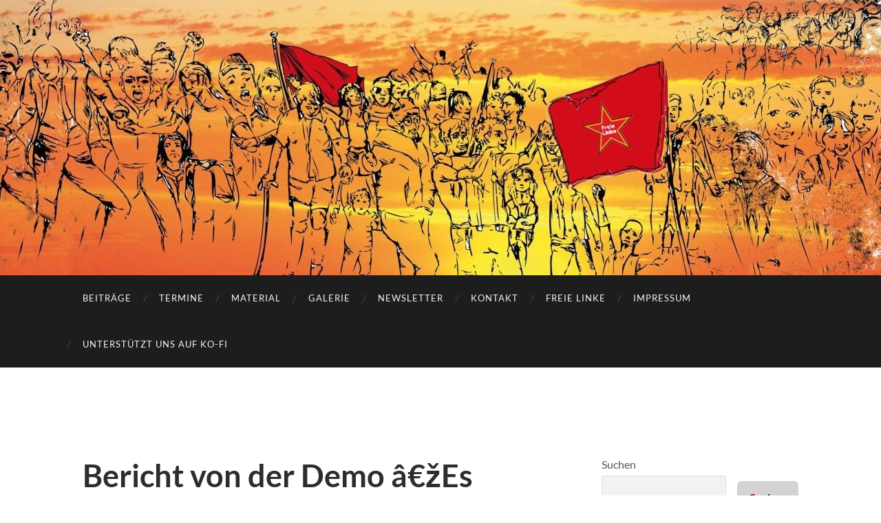

--- FILE ---
content_type: text/html
request_url: https://freier-funke.de/demo-es-reicht-am-15-5-2021-in-duesseldorf
body_size: 18484
content:
<!DOCTYPE html>

<html lang="de-DE">

	<head>

		<meta http-equiv="content-type" content="text/html" charset="UTF-8" />
		<meta name="viewport" content="width=device-width, initial-scale=1.0" >

		<link rel="profile" href="http://gmpg.org/xfn/11">

		<meta name='robots' content='index, follow, max-image-preview:large, max-snippet:-1, max-video-preview:-1' />

	<!-- This site is optimized with the Yoast SEO plugin v26.7 - https://yoast.com/wordpress/plugins/seo/ -->
	<title>Bericht von der Demo â€žEs reicht!â€œ am 15.5.2021 in Düsseldorf - Freier Funke * Stimme der Freien Linken</title>
	<link rel="canonical" href="https://freier-funke.de/demo-es-reicht-am-15-5-2021-in-duesseldorf" />
	<meta property="og:locale" content="de_DE" />
	<meta property="og:type" content="article" />
	<meta property="og:title" content="Bericht von der Demo â€žEs reicht!â€œ am 15.5.2021 in Düsseldorf - Freier Funke * Stimme der Freien Linken" />
	<meta property="og:description" content="von Aktiven der Freien Linken NRW Der Tag bot gleich drei angemeldete Kundgebungen: um 14:00 Uhr konnte man sich im Hofgarten in der Nähe der Tonhalle auf einer großen Wiese legal versammeln. Später am Nachmittag dann vor dem Landtag, wo allerdings nur 100 Teilnehmer zugelassen waren, und am Abend gab es einen ausgiebigen Spaziergang durch [&hellip;]" />
	<meta property="og:url" content="https://freier-funke.de/demo-es-reicht-am-15-5-2021-in-duesseldorf" />
	<meta property="og:site_name" content="Freier Funke * Stimme der Freien Linken" />
	<meta property="article:published_time" content="2021-05-17T08:43:03+00:00" />
	<meta property="article:modified_time" content="2023-12-19T22:47:41+00:00" />
	<meta property="og:image" content="https://freie-linke.de/wp-content/uploads/2021/05/photo_2021-05-16_12-18-17-1024x575.jpg" />
	<meta name="author" content="Martin Gronau" />
	<meta name="twitter:card" content="summary_large_image" />
	<meta name="twitter:label1" content="Verfasst von" />
	<meta name="twitter:data1" content="Martin Gronau" />
	<meta name="twitter:label2" content="Geschätzte Lesezeit" />
	<meta name="twitter:data2" content="4 Minuten" />
	<script type="application/ld+json" class="yoast-schema-graph">{"@context":"https://schema.org","@graph":[{"@type":"Article","@id":"https://freier-funke.de/demo-es-reicht-am-15-5-2021-in-duesseldorf#article","isPartOf":{"@id":"https://freier-funke.de/demo-es-reicht-am-15-5-2021-in-duesseldorf"},"author":{"name":"Martin Gronau","@id":"https://freier-funke.de/#/schema/person/e877b37cdd3eaf71abf4369abc06e9c6"},"headline":"Bericht von der Demo â€žEs reicht!â€œ am 15.5.2021 in Düsseldorf","datePublished":"2021-05-17T08:43:03+00:00","dateModified":"2023-12-19T22:47:41+00:00","mainEntityOfPage":{"@id":"https://freier-funke.de/demo-es-reicht-am-15-5-2021-in-duesseldorf"},"wordCount":589,"commentCount":5,"image":{"@id":"https://freier-funke.de/demo-es-reicht-am-15-5-2021-in-duesseldorf#primaryimage"},"thumbnailUrl":"https://freie-linke.de/wp-content/uploads/2021/05/photo_2021-05-16_12-18-17-1024x575.jpg","articleSection":["Uncategorized"],"inLanguage":"de","potentialAction":[{"@type":"CommentAction","name":"Comment","target":["https://freier-funke.de/demo-es-reicht-am-15-5-2021-in-duesseldorf#respond"]}]},{"@type":"WebPage","@id":"https://freier-funke.de/demo-es-reicht-am-15-5-2021-in-duesseldorf","url":"https://freier-funke.de/demo-es-reicht-am-15-5-2021-in-duesseldorf","name":"Bericht von der Demo â€žEs reicht!â€œ am 15.5.2021 in Düsseldorf - Freier Funke * Stimme der Freien Linken","isPartOf":{"@id":"https://freier-funke.de/#website"},"primaryImageOfPage":{"@id":"https://freier-funke.de/demo-es-reicht-am-15-5-2021-in-duesseldorf#primaryimage"},"image":{"@id":"https://freier-funke.de/demo-es-reicht-am-15-5-2021-in-duesseldorf#primaryimage"},"thumbnailUrl":"https://freie-linke.de/wp-content/uploads/2021/05/photo_2021-05-16_12-18-17-1024x575.jpg","datePublished":"2021-05-17T08:43:03+00:00","dateModified":"2023-12-19T22:47:41+00:00","author":{"@id":"https://freier-funke.de/#/schema/person/e877b37cdd3eaf71abf4369abc06e9c6"},"breadcrumb":{"@id":"https://freier-funke.de/demo-es-reicht-am-15-5-2021-in-duesseldorf#breadcrumb"},"inLanguage":"de","potentialAction":[{"@type":"ReadAction","target":["https://freier-funke.de/demo-es-reicht-am-15-5-2021-in-duesseldorf"]}]},{"@type":"ImageObject","inLanguage":"de","@id":"https://freier-funke.de/demo-es-reicht-am-15-5-2021-in-duesseldorf#primaryimage","url":"https://freie-linke.de/wp-content/uploads/2021/05/photo_2021-05-16_12-18-17-1024x575.jpg","contentUrl":"https://freie-linke.de/wp-content/uploads/2021/05/photo_2021-05-16_12-18-17-1024x575.jpg"},{"@type":"BreadcrumbList","@id":"https://freier-funke.de/demo-es-reicht-am-15-5-2021-in-duesseldorf#breadcrumb","itemListElement":[{"@type":"ListItem","position":1,"name":"Startseite","item":"https://freier-funke.de/"},{"@type":"ListItem","position":2,"name":"Bericht von der Demo â€žEs reicht!â€œ am 15.5.2021 in Düsseldorf"}]},{"@type":"WebSite","@id":"https://freier-funke.de/#website","url":"https://freier-funke.de/","name":"Freier Funke * Stimme der Freien Linken","description":"","potentialAction":[{"@type":"SearchAction","target":{"@type":"EntryPoint","urlTemplate":"https://freier-funke.de/?s={search_term_string}"},"query-input":{"@type":"PropertyValueSpecification","valueRequired":true,"valueName":"search_term_string"}}],"inLanguage":"de"},{"@type":"Person","@id":"https://freier-funke.de/#/schema/person/e877b37cdd3eaf71abf4369abc06e9c6","name":"Martin Gronau","image":{"@type":"ImageObject","inLanguage":"de","@id":"https://freier-funke.de/#/schema/person/image/","url":"//www.gravatar.com/avatar/dac9995cd219a906c41269f5cc947b51?s=96&#038;r=g&#038;d=mm","contentUrl":"//www.gravatar.com/avatar/dac9995cd219a906c41269f5cc947b51?s=96&#038;r=g&#038;d=mm","caption":"Martin Gronau"},"sameAs":["https://www.jugsoftware.de"],"url":"https://freier-funke.de/author/mgronau"}]}</script>
	<!-- / Yoast SEO plugin. -->


<link rel='dns-prefetch' href='//stats.wp.com' />
<link rel='preconnect' href='//c0.wp.com' />
<link rel="alternate" type="application/rss+xml" title="Freier Funke * Stimme der Freien Linken &raquo; Feed" href="https://freier-funke.de/feed" />
<link rel="alternate" type="application/rss+xml" title="Freier Funke * Stimme der Freien Linken &raquo; Kommentar-Feed" href="https://freier-funke.de/comments/feed" />
<link rel="alternate" type="application/rss+xml" title="Freier Funke * Stimme der Freien Linken &raquo; Bericht von der Demo â€žEs reicht!â€œ am 15.5.2021 in Düsseldorf-Kommentar-Feed" href="https://freier-funke.de/demo-es-reicht-am-15-5-2021-in-duesseldorf/feed" />
<link rel="alternate" title="oEmbed (JSON)" type="application/json+oembed" href="https://freier-funke.de/wp-json/oembed/1.0/embed?url=https%3A%2F%2Ffreier-funke.de%2Fdemo-es-reicht-am-15-5-2021-in-duesseldorf&#038;lang=de" />
<link rel="alternate" title="oEmbed (XML)" type="text/xml+oembed" href="https://freier-funke.de/wp-json/oembed/1.0/embed?url=https%3A%2F%2Ffreier-funke.de%2Fdemo-es-reicht-am-15-5-2021-in-duesseldorf&#038;format=xml&#038;lang=de" />
<style id='wp-img-auto-sizes-contain-inline-css' type='text/css'>
img:is([sizes=auto i],[sizes^="auto," i]){contain-intrinsic-size:3000px 1500px}
/*# sourceURL=wp-img-auto-sizes-contain-inline-css */
</style>
<style id='wp-emoji-styles-inline-css' type='text/css'>

	img.wp-smiley, img.emoji {
		display: inline !important;
		border: none !important;
		box-shadow: none !important;
		height: 1em !important;
		width: 1em !important;
		margin: 0 0.07em !important;
		vertical-align: -0.1em !important;
		background: none !important;
		padding: 0 !important;
	}
/*# sourceURL=wp-emoji-styles-inline-css */
</style>
<style id='wp-block-library-inline-css' type='text/css'>
:root{--wp-block-synced-color:#7a00df;--wp-block-synced-color--rgb:122,0,223;--wp-bound-block-color:var(--wp-block-synced-color);--wp-editor-canvas-background:#ddd;--wp-admin-theme-color:#007cba;--wp-admin-theme-color--rgb:0,124,186;--wp-admin-theme-color-darker-10:#006ba1;--wp-admin-theme-color-darker-10--rgb:0,107,160.5;--wp-admin-theme-color-darker-20:#005a87;--wp-admin-theme-color-darker-20--rgb:0,90,135;--wp-admin-border-width-focus:2px}@media (min-resolution:192dpi){:root{--wp-admin-border-width-focus:1.5px}}.wp-element-button{cursor:pointer}:root .has-very-light-gray-background-color{background-color:#eee}:root .has-very-dark-gray-background-color{background-color:#313131}:root .has-very-light-gray-color{color:#eee}:root .has-very-dark-gray-color{color:#313131}:root .has-vivid-green-cyan-to-vivid-cyan-blue-gradient-background{background:linear-gradient(135deg,#00d084,#0693e3)}:root .has-purple-crush-gradient-background{background:linear-gradient(135deg,#34e2e4,#4721fb 50%,#ab1dfe)}:root .has-hazy-dawn-gradient-background{background:linear-gradient(135deg,#faaca8,#dad0ec)}:root .has-subdued-olive-gradient-background{background:linear-gradient(135deg,#fafae1,#67a671)}:root .has-atomic-cream-gradient-background{background:linear-gradient(135deg,#fdd79a,#004a59)}:root .has-nightshade-gradient-background{background:linear-gradient(135deg,#330968,#31cdcf)}:root .has-midnight-gradient-background{background:linear-gradient(135deg,#020381,#2874fc)}:root{--wp--preset--font-size--normal:16px;--wp--preset--font-size--huge:42px}.has-regular-font-size{font-size:1em}.has-larger-font-size{font-size:2.625em}.has-normal-font-size{font-size:var(--wp--preset--font-size--normal)}.has-huge-font-size{font-size:var(--wp--preset--font-size--huge)}.has-text-align-center{text-align:center}.has-text-align-left{text-align:left}.has-text-align-right{text-align:right}.has-fit-text{white-space:nowrap!important}#end-resizable-editor-section{display:none}.aligncenter{clear:both}.items-justified-left{justify-content:flex-start}.items-justified-center{justify-content:center}.items-justified-right{justify-content:flex-end}.items-justified-space-between{justify-content:space-between}.screen-reader-text{border:0;clip-path:inset(50%);height:1px;margin:-1px;overflow:hidden;padding:0;position:absolute;width:1px;word-wrap:normal!important}.screen-reader-text:focus{background-color:#ddd;clip-path:none;color:#444;display:block;font-size:1em;height:auto;left:5px;line-height:normal;padding:15px 23px 14px;text-decoration:none;top:5px;width:auto;z-index:100000}html :where(.has-border-color){border-style:solid}html :where([style*=border-top-color]){border-top-style:solid}html :where([style*=border-right-color]){border-right-style:solid}html :where([style*=border-bottom-color]){border-bottom-style:solid}html :where([style*=border-left-color]){border-left-style:solid}html :where([style*=border-width]){border-style:solid}html :where([style*=border-top-width]){border-top-style:solid}html :where([style*=border-right-width]){border-right-style:solid}html :where([style*=border-bottom-width]){border-bottom-style:solid}html :where([style*=border-left-width]){border-left-style:solid}html :where(img[class*=wp-image-]){height:auto;max-width:100%}:where(figure){margin:0 0 1em}html :where(.is-position-sticky){--wp-admin--admin-bar--position-offset:var(--wp-admin--admin-bar--height,0px)}@media screen and (max-width:600px){html :where(.is-position-sticky){--wp-admin--admin-bar--position-offset:0px}}

/*# sourceURL=wp-block-library-inline-css */
</style><style id='wp-block-archives-inline-css' type='text/css'>
.wp-block-archives{box-sizing:border-box}.wp-block-archives-dropdown label{display:block}
/*# sourceURL=https://c0.wp.com/c/6.9/wp-includes/blocks/archives/style.min.css */
</style>
<style id='wp-block-heading-inline-css' type='text/css'>
h1:where(.wp-block-heading).has-background,h2:where(.wp-block-heading).has-background,h3:where(.wp-block-heading).has-background,h4:where(.wp-block-heading).has-background,h5:where(.wp-block-heading).has-background,h6:where(.wp-block-heading).has-background{padding:1.25em 2.375em}h1.has-text-align-left[style*=writing-mode]:where([style*=vertical-lr]),h1.has-text-align-right[style*=writing-mode]:where([style*=vertical-rl]),h2.has-text-align-left[style*=writing-mode]:where([style*=vertical-lr]),h2.has-text-align-right[style*=writing-mode]:where([style*=vertical-rl]),h3.has-text-align-left[style*=writing-mode]:where([style*=vertical-lr]),h3.has-text-align-right[style*=writing-mode]:where([style*=vertical-rl]),h4.has-text-align-left[style*=writing-mode]:where([style*=vertical-lr]),h4.has-text-align-right[style*=writing-mode]:where([style*=vertical-rl]),h5.has-text-align-left[style*=writing-mode]:where([style*=vertical-lr]),h5.has-text-align-right[style*=writing-mode]:where([style*=vertical-rl]),h6.has-text-align-left[style*=writing-mode]:where([style*=vertical-lr]),h6.has-text-align-right[style*=writing-mode]:where([style*=vertical-rl]){rotate:180deg}
/*# sourceURL=https://c0.wp.com/c/6.9/wp-includes/blocks/heading/style.min.css */
</style>
<style id='wp-block-latest-comments-inline-css' type='text/css'>
ol.wp-block-latest-comments{box-sizing:border-box;margin-left:0}:where(.wp-block-latest-comments:not([style*=line-height] .wp-block-latest-comments__comment)){line-height:1.1}:where(.wp-block-latest-comments:not([style*=line-height] .wp-block-latest-comments__comment-excerpt p)){line-height:1.8}.has-dates :where(.wp-block-latest-comments:not([style*=line-height])),.has-excerpts :where(.wp-block-latest-comments:not([style*=line-height])){line-height:1.5}.wp-block-latest-comments .wp-block-latest-comments{padding-left:0}.wp-block-latest-comments__comment{list-style:none;margin-bottom:1em}.has-avatars .wp-block-latest-comments__comment{list-style:none;min-height:2.25em}.has-avatars .wp-block-latest-comments__comment .wp-block-latest-comments__comment-excerpt,.has-avatars .wp-block-latest-comments__comment .wp-block-latest-comments__comment-meta{margin-left:3.25em}.wp-block-latest-comments__comment-excerpt p{font-size:.875em;margin:.36em 0 1.4em}.wp-block-latest-comments__comment-date{display:block;font-size:.75em}.wp-block-latest-comments .avatar,.wp-block-latest-comments__comment-avatar{border-radius:1.5em;display:block;float:left;height:2.5em;margin-right:.75em;width:2.5em}.wp-block-latest-comments[class*=-font-size] a,.wp-block-latest-comments[style*=font-size] a{font-size:inherit}
/*# sourceURL=https://c0.wp.com/c/6.9/wp-includes/blocks/latest-comments/style.min.css */
</style>
<style id='wp-block-latest-posts-inline-css' type='text/css'>
.wp-block-latest-posts{box-sizing:border-box}.wp-block-latest-posts.alignleft{margin-right:2em}.wp-block-latest-posts.alignright{margin-left:2em}.wp-block-latest-posts.wp-block-latest-posts__list{list-style:none}.wp-block-latest-posts.wp-block-latest-posts__list li{clear:both;overflow-wrap:break-word}.wp-block-latest-posts.is-grid{display:flex;flex-wrap:wrap}.wp-block-latest-posts.is-grid li{margin:0 1.25em 1.25em 0;width:100%}@media (min-width:600px){.wp-block-latest-posts.columns-2 li{width:calc(50% - .625em)}.wp-block-latest-posts.columns-2 li:nth-child(2n){margin-right:0}.wp-block-latest-posts.columns-3 li{width:calc(33.33333% - .83333em)}.wp-block-latest-posts.columns-3 li:nth-child(3n){margin-right:0}.wp-block-latest-posts.columns-4 li{width:calc(25% - .9375em)}.wp-block-latest-posts.columns-4 li:nth-child(4n){margin-right:0}.wp-block-latest-posts.columns-5 li{width:calc(20% - 1em)}.wp-block-latest-posts.columns-5 li:nth-child(5n){margin-right:0}.wp-block-latest-posts.columns-6 li{width:calc(16.66667% - 1.04167em)}.wp-block-latest-posts.columns-6 li:nth-child(6n){margin-right:0}}:root :where(.wp-block-latest-posts.is-grid){padding:0}:root :where(.wp-block-latest-posts.wp-block-latest-posts__list){padding-left:0}.wp-block-latest-posts__post-author,.wp-block-latest-posts__post-date{display:block;font-size:.8125em}.wp-block-latest-posts__post-excerpt,.wp-block-latest-posts__post-full-content{margin-bottom:1em;margin-top:.5em}.wp-block-latest-posts__featured-image a{display:inline-block}.wp-block-latest-posts__featured-image img{height:auto;max-width:100%;width:auto}.wp-block-latest-posts__featured-image.alignleft{float:left;margin-right:1em}.wp-block-latest-posts__featured-image.alignright{float:right;margin-left:1em}.wp-block-latest-posts__featured-image.aligncenter{margin-bottom:1em;text-align:center}
/*# sourceURL=https://c0.wp.com/c/6.9/wp-includes/blocks/latest-posts/style.min.css */
</style>
<style id='wp-block-search-inline-css' type='text/css'>
.wp-block-search__button{margin-left:10px;word-break:normal}.wp-block-search__button.has-icon{line-height:0}.wp-block-search__button svg{height:1.25em;min-height:24px;min-width:24px;width:1.25em;fill:currentColor;vertical-align:text-bottom}:where(.wp-block-search__button){border:1px solid #ccc;padding:6px 10px}.wp-block-search__inside-wrapper{display:flex;flex:auto;flex-wrap:nowrap;max-width:100%}.wp-block-search__label{width:100%}.wp-block-search.wp-block-search__button-only .wp-block-search__button{box-sizing:border-box;display:flex;flex-shrink:0;justify-content:center;margin-left:0;max-width:100%}.wp-block-search.wp-block-search__button-only .wp-block-search__inside-wrapper{min-width:0!important;transition-property:width}.wp-block-search.wp-block-search__button-only .wp-block-search__input{flex-basis:100%;transition-duration:.3s}.wp-block-search.wp-block-search__button-only.wp-block-search__searchfield-hidden,.wp-block-search.wp-block-search__button-only.wp-block-search__searchfield-hidden .wp-block-search__inside-wrapper{overflow:hidden}.wp-block-search.wp-block-search__button-only.wp-block-search__searchfield-hidden .wp-block-search__input{border-left-width:0!important;border-right-width:0!important;flex-basis:0;flex-grow:0;margin:0;min-width:0!important;padding-left:0!important;padding-right:0!important;width:0!important}:where(.wp-block-search__input){appearance:none;border:1px solid #949494;flex-grow:1;font-family:inherit;font-size:inherit;font-style:inherit;font-weight:inherit;letter-spacing:inherit;line-height:inherit;margin-left:0;margin-right:0;min-width:3rem;padding:8px;text-decoration:unset!important;text-transform:inherit}:where(.wp-block-search__button-inside .wp-block-search__inside-wrapper){background-color:#fff;border:1px solid #949494;box-sizing:border-box;padding:4px}:where(.wp-block-search__button-inside .wp-block-search__inside-wrapper) .wp-block-search__input{border:none;border-radius:0;padding:0 4px}:where(.wp-block-search__button-inside .wp-block-search__inside-wrapper) .wp-block-search__input:focus{outline:none}:where(.wp-block-search__button-inside .wp-block-search__inside-wrapper) :where(.wp-block-search__button){padding:4px 8px}.wp-block-search.aligncenter .wp-block-search__inside-wrapper{margin:auto}.wp-block[data-align=right] .wp-block-search.wp-block-search__button-only .wp-block-search__inside-wrapper{float:right}
/*# sourceURL=https://c0.wp.com/c/6.9/wp-includes/blocks/search/style.min.css */
</style>
<style id='wp-block-tag-cloud-inline-css' type='text/css'>
.wp-block-tag-cloud{box-sizing:border-box}.wp-block-tag-cloud.aligncenter{justify-content:center;text-align:center}.wp-block-tag-cloud a{display:inline-block;margin-right:5px}.wp-block-tag-cloud span{display:inline-block;margin-left:5px;text-decoration:none}:root :where(.wp-block-tag-cloud.is-style-outline){display:flex;flex-wrap:wrap;gap:1ch}:root :where(.wp-block-tag-cloud.is-style-outline a){border:1px solid;font-size:unset!important;margin-right:0;padding:1ch 2ch;text-decoration:none!important}
/*# sourceURL=https://c0.wp.com/c/6.9/wp-includes/blocks/tag-cloud/style.min.css */
</style>
<style id='wp-block-group-inline-css' type='text/css'>
.wp-block-group{box-sizing:border-box}:where(.wp-block-group.wp-block-group-is-layout-constrained){position:relative}
/*# sourceURL=https://c0.wp.com/c/6.9/wp-includes/blocks/group/style.min.css */
</style>
<style id='wp-block-paragraph-inline-css' type='text/css'>
.is-small-text{font-size:.875em}.is-regular-text{font-size:1em}.is-large-text{font-size:2.25em}.is-larger-text{font-size:3em}.has-drop-cap:not(:focus):first-letter{float:left;font-size:8.4em;font-style:normal;font-weight:100;line-height:.68;margin:.05em .1em 0 0;text-transform:uppercase}body.rtl .has-drop-cap:not(:focus):first-letter{float:none;margin-left:.1em}p.has-drop-cap.has-background{overflow:hidden}:root :where(p.has-background){padding:1.25em 2.375em}:where(p.has-text-color:not(.has-link-color)) a{color:inherit}p.has-text-align-left[style*="writing-mode:vertical-lr"],p.has-text-align-right[style*="writing-mode:vertical-rl"]{rotate:180deg}
/*# sourceURL=https://c0.wp.com/c/6.9/wp-includes/blocks/paragraph/style.min.css */
</style>
<style id='global-styles-inline-css' type='text/css'>
:root{--wp--preset--aspect-ratio--square: 1;--wp--preset--aspect-ratio--4-3: 4/3;--wp--preset--aspect-ratio--3-4: 3/4;--wp--preset--aspect-ratio--3-2: 3/2;--wp--preset--aspect-ratio--2-3: 2/3;--wp--preset--aspect-ratio--16-9: 16/9;--wp--preset--aspect-ratio--9-16: 9/16;--wp--preset--color--black: #000000;--wp--preset--color--cyan-bluish-gray: #abb8c3;--wp--preset--color--white: #fff;--wp--preset--color--pale-pink: #f78da7;--wp--preset--color--vivid-red: #cf2e2e;--wp--preset--color--luminous-vivid-orange: #ff6900;--wp--preset--color--luminous-vivid-amber: #fcb900;--wp--preset--color--light-green-cyan: #7bdcb5;--wp--preset--color--vivid-green-cyan: #00d084;--wp--preset--color--pale-cyan-blue: #8ed1fc;--wp--preset--color--vivid-cyan-blue: #0693e3;--wp--preset--color--vivid-purple: #9b51e0;--wp--preset--color--accent: #1abc9c;--wp--preset--color--dark-gray: #444;--wp--preset--color--medium-gray: #666;--wp--preset--color--light-gray: #888;--wp--preset--gradient--vivid-cyan-blue-to-vivid-purple: linear-gradient(135deg,rgb(6,147,227) 0%,rgb(155,81,224) 100%);--wp--preset--gradient--light-green-cyan-to-vivid-green-cyan: linear-gradient(135deg,rgb(122,220,180) 0%,rgb(0,208,130) 100%);--wp--preset--gradient--luminous-vivid-amber-to-luminous-vivid-orange: linear-gradient(135deg,rgb(252,185,0) 0%,rgb(255,105,0) 100%);--wp--preset--gradient--luminous-vivid-orange-to-vivid-red: linear-gradient(135deg,rgb(255,105,0) 0%,rgb(207,46,46) 100%);--wp--preset--gradient--very-light-gray-to-cyan-bluish-gray: linear-gradient(135deg,rgb(238,238,238) 0%,rgb(169,184,195) 100%);--wp--preset--gradient--cool-to-warm-spectrum: linear-gradient(135deg,rgb(74,234,220) 0%,rgb(151,120,209) 20%,rgb(207,42,186) 40%,rgb(238,44,130) 60%,rgb(251,105,98) 80%,rgb(254,248,76) 100%);--wp--preset--gradient--blush-light-purple: linear-gradient(135deg,rgb(255,206,236) 0%,rgb(152,150,240) 100%);--wp--preset--gradient--blush-bordeaux: linear-gradient(135deg,rgb(254,205,165) 0%,rgb(254,45,45) 50%,rgb(107,0,62) 100%);--wp--preset--gradient--luminous-dusk: linear-gradient(135deg,rgb(255,203,112) 0%,rgb(199,81,192) 50%,rgb(65,88,208) 100%);--wp--preset--gradient--pale-ocean: linear-gradient(135deg,rgb(255,245,203) 0%,rgb(182,227,212) 50%,rgb(51,167,181) 100%);--wp--preset--gradient--electric-grass: linear-gradient(135deg,rgb(202,248,128) 0%,rgb(113,206,126) 100%);--wp--preset--gradient--midnight: linear-gradient(135deg,rgb(2,3,129) 0%,rgb(40,116,252) 100%);--wp--preset--font-size--small: 16px;--wp--preset--font-size--medium: 20px;--wp--preset--font-size--large: 24px;--wp--preset--font-size--x-large: 42px;--wp--preset--font-size--regular: 19px;--wp--preset--font-size--larger: 32px;--wp--preset--spacing--20: 0.44rem;--wp--preset--spacing--30: 0.67rem;--wp--preset--spacing--40: 1rem;--wp--preset--spacing--50: 1.5rem;--wp--preset--spacing--60: 2.25rem;--wp--preset--spacing--70: 3.38rem;--wp--preset--spacing--80: 5.06rem;--wp--preset--shadow--natural: 6px 6px 9px rgba(0, 0, 0, 0.2);--wp--preset--shadow--deep: 12px 12px 50px rgba(0, 0, 0, 0.4);--wp--preset--shadow--sharp: 6px 6px 0px rgba(0, 0, 0, 0.2);--wp--preset--shadow--outlined: 6px 6px 0px -3px rgb(255, 255, 255), 6px 6px rgb(0, 0, 0);--wp--preset--shadow--crisp: 6px 6px 0px rgb(0, 0, 0);}:where(.is-layout-flex){gap: 0.5em;}:where(.is-layout-grid){gap: 0.5em;}body .is-layout-flex{display: flex;}.is-layout-flex{flex-wrap: wrap;align-items: center;}.is-layout-flex > :is(*, div){margin: 0;}body .is-layout-grid{display: grid;}.is-layout-grid > :is(*, div){margin: 0;}:where(.wp-block-columns.is-layout-flex){gap: 2em;}:where(.wp-block-columns.is-layout-grid){gap: 2em;}:where(.wp-block-post-template.is-layout-flex){gap: 1.25em;}:where(.wp-block-post-template.is-layout-grid){gap: 1.25em;}.has-black-color{color: var(--wp--preset--color--black) !important;}.has-cyan-bluish-gray-color{color: var(--wp--preset--color--cyan-bluish-gray) !important;}.has-white-color{color: var(--wp--preset--color--white) !important;}.has-pale-pink-color{color: var(--wp--preset--color--pale-pink) !important;}.has-vivid-red-color{color: var(--wp--preset--color--vivid-red) !important;}.has-luminous-vivid-orange-color{color: var(--wp--preset--color--luminous-vivid-orange) !important;}.has-luminous-vivid-amber-color{color: var(--wp--preset--color--luminous-vivid-amber) !important;}.has-light-green-cyan-color{color: var(--wp--preset--color--light-green-cyan) !important;}.has-vivid-green-cyan-color{color: var(--wp--preset--color--vivid-green-cyan) !important;}.has-pale-cyan-blue-color{color: var(--wp--preset--color--pale-cyan-blue) !important;}.has-vivid-cyan-blue-color{color: var(--wp--preset--color--vivid-cyan-blue) !important;}.has-vivid-purple-color{color: var(--wp--preset--color--vivid-purple) !important;}.has-black-background-color{background-color: var(--wp--preset--color--black) !important;}.has-cyan-bluish-gray-background-color{background-color: var(--wp--preset--color--cyan-bluish-gray) !important;}.has-white-background-color{background-color: var(--wp--preset--color--white) !important;}.has-pale-pink-background-color{background-color: var(--wp--preset--color--pale-pink) !important;}.has-vivid-red-background-color{background-color: var(--wp--preset--color--vivid-red) !important;}.has-luminous-vivid-orange-background-color{background-color: var(--wp--preset--color--luminous-vivid-orange) !important;}.has-luminous-vivid-amber-background-color{background-color: var(--wp--preset--color--luminous-vivid-amber) !important;}.has-light-green-cyan-background-color{background-color: var(--wp--preset--color--light-green-cyan) !important;}.has-vivid-green-cyan-background-color{background-color: var(--wp--preset--color--vivid-green-cyan) !important;}.has-pale-cyan-blue-background-color{background-color: var(--wp--preset--color--pale-cyan-blue) !important;}.has-vivid-cyan-blue-background-color{background-color: var(--wp--preset--color--vivid-cyan-blue) !important;}.has-vivid-purple-background-color{background-color: var(--wp--preset--color--vivid-purple) !important;}.has-black-border-color{border-color: var(--wp--preset--color--black) !important;}.has-cyan-bluish-gray-border-color{border-color: var(--wp--preset--color--cyan-bluish-gray) !important;}.has-white-border-color{border-color: var(--wp--preset--color--white) !important;}.has-pale-pink-border-color{border-color: var(--wp--preset--color--pale-pink) !important;}.has-vivid-red-border-color{border-color: var(--wp--preset--color--vivid-red) !important;}.has-luminous-vivid-orange-border-color{border-color: var(--wp--preset--color--luminous-vivid-orange) !important;}.has-luminous-vivid-amber-border-color{border-color: var(--wp--preset--color--luminous-vivid-amber) !important;}.has-light-green-cyan-border-color{border-color: var(--wp--preset--color--light-green-cyan) !important;}.has-vivid-green-cyan-border-color{border-color: var(--wp--preset--color--vivid-green-cyan) !important;}.has-pale-cyan-blue-border-color{border-color: var(--wp--preset--color--pale-cyan-blue) !important;}.has-vivid-cyan-blue-border-color{border-color: var(--wp--preset--color--vivid-cyan-blue) !important;}.has-vivid-purple-border-color{border-color: var(--wp--preset--color--vivid-purple) !important;}.has-vivid-cyan-blue-to-vivid-purple-gradient-background{background: var(--wp--preset--gradient--vivid-cyan-blue-to-vivid-purple) !important;}.has-light-green-cyan-to-vivid-green-cyan-gradient-background{background: var(--wp--preset--gradient--light-green-cyan-to-vivid-green-cyan) !important;}.has-luminous-vivid-amber-to-luminous-vivid-orange-gradient-background{background: var(--wp--preset--gradient--luminous-vivid-amber-to-luminous-vivid-orange) !important;}.has-luminous-vivid-orange-to-vivid-red-gradient-background{background: var(--wp--preset--gradient--luminous-vivid-orange-to-vivid-red) !important;}.has-very-light-gray-to-cyan-bluish-gray-gradient-background{background: var(--wp--preset--gradient--very-light-gray-to-cyan-bluish-gray) !important;}.has-cool-to-warm-spectrum-gradient-background{background: var(--wp--preset--gradient--cool-to-warm-spectrum) !important;}.has-blush-light-purple-gradient-background{background: var(--wp--preset--gradient--blush-light-purple) !important;}.has-blush-bordeaux-gradient-background{background: var(--wp--preset--gradient--blush-bordeaux) !important;}.has-luminous-dusk-gradient-background{background: var(--wp--preset--gradient--luminous-dusk) !important;}.has-pale-ocean-gradient-background{background: var(--wp--preset--gradient--pale-ocean) !important;}.has-electric-grass-gradient-background{background: var(--wp--preset--gradient--electric-grass) !important;}.has-midnight-gradient-background{background: var(--wp--preset--gradient--midnight) !important;}.has-small-font-size{font-size: var(--wp--preset--font-size--small) !important;}.has-medium-font-size{font-size: var(--wp--preset--font-size--medium) !important;}.has-large-font-size{font-size: var(--wp--preset--font-size--large) !important;}.has-x-large-font-size{font-size: var(--wp--preset--font-size--x-large) !important;}
/*# sourceURL=global-styles-inline-css */
</style>

<style id='classic-theme-styles-inline-css' type='text/css'>
/*! This file is auto-generated */
.wp-block-button__link{color:#fff;background-color:#32373c;border-radius:9999px;box-shadow:none;text-decoration:none;padding:calc(.667em + 2px) calc(1.333em + 2px);font-size:1.125em}.wp-block-file__button{background:#32373c;color:#fff;text-decoration:none}
/*# sourceURL=/wp-includes/css/classic-themes.min.css */
</style>
<link rel='stylesheet' id='bbp-default-css' href='https://freier-funke.de/wp-content/plugins/bbpress/templates/default/css/bbpress.min.css?ver=2.6.14' type='text/css' media='all' />
<link rel='stylesheet' id='cool-tag-cloud-css' href='https://freier-funke.de/wp-content/plugins/cool-tag-cloud/inc/cool-tag-cloud.css?ver=2.25' type='text/css' media='all' />
<link rel='stylesheet' id='nextgen-download-gallery-css' href='https://freier-funke.de/wp-content/plugins/nextgen-download-gallery/static/css/style.css?ver=1.6.2' type='text/css' media='all' />
<link rel='stylesheet' id='hemingway_googleFonts-css' href='https://freier-funke.de/wp-content/themes/hemingway/assets/css/fonts.css' type='text/css' media='all' />
<link rel='stylesheet' id='hemingway_style-css' href='https://freier-funke.de/wp-content/themes/hemingway/style.css?ver=2.3.2' type='text/css' media='all' />
<script type="text/javascript" src="https://c0.wp.com/c/6.9/wp-includes/js/jquery/jquery.min.js" id="jquery-core-js"></script>
<script type="text/javascript" src="https://c0.wp.com/c/6.9/wp-includes/js/jquery/jquery-migrate.min.js" id="jquery-migrate-js"></script>
<link rel="https://api.w.org/" href="https://freier-funke.de/wp-json/" /><link rel="alternate" title="JSON" type="application/json" href="https://freier-funke.de/wp-json/wp/v2/posts/1931" /><link rel="EditURI" type="application/rsd+xml" title="RSD" href="https://freier-funke.de/xmlrpc.php?rsd" />
<meta name="generator" content="WordPress 6.9" />
<link rel='shortlink' href='https://freier-funke.de/?p=1931' />
		<!-- Custom Logo: hide header text -->
		<style id="custom-logo-css" type="text/css">
			.site-title, .site-description {
				position: absolute;
				clip-path: inset(50%);
			}
		</style>
		
	<script type="text/javascript">var ajaxurl = 'https://freier-funke.de/wp-admin/admin-ajax.php';</script>

	<style>img#wpstats{display:none}</style>
				<style type="text/css" id="wp-custom-css">
			.widget-area p.Silbentrennung {
   hyphens: auto;
	-webkit-hyphens: auto;
	-ms-hyphens: auto;
}


.header {
	padding: 200px 0 !important;
}

.featured-media .sticky-post {
	background-color: darkred;
	font-weight: bolder;
	border-radius: 5px;
	margin-top: 10px;
}	

h3.widget-title, h3.widget-title::selection {
	background-color: white !important;
	font-size: 1.5rem;
}

.wp-container-5 {
	gap: 0 !important;
}	

.post-title, .post-title a {
	margin-top: 15pt;
    padding-top: 10px;
}
main a {
	color: darkred !important;
}

.blog-menu a {
	color: whitesmoke;	
	font-weight: normal:
}

button, .button, .faux-button, a.more-link, .wp-block-button__link, .wp-block-file .wp-block-file__button, input[type="button"], input[type="reset"], input[type="submit"] {
    background-color: lightgray;
    border: 1px black;
    border-radius: 6px;
    color: darkred !important;
    font-weight: bold;
    margin-left: 1rem !important;
	margin-top: .5rem;
}

.tagcloud a {
    padding: 16px 22px;
    line-height: 1;
    margin: 0 5px 5px 0;
    background: darkred;
    color: white !important;
	  font-weight: bolder;
    border-radius: 10px;
}

.blog-menu a:hover, .blog-menu a:focus, .blog-menu .current-menu-item > a {
  	background-color: darkred;
		font-weight: bold;
	  text-decoration: none;
}

a.wp-block-file__button {
	color: whitesmoke !important;
	font-weight: bolder;
}

:root .has-accent-background-color, 
:root .has-accent-background-color a {
    background-color: darkred;
	  color: whitesmoke !important;
}

.header-inner {
	display: none; 
}		</style>
		
	</head>
	
	<body class="bp-nouveau wp-singular post-template-default single single-post postid-1931 single-format-standard wp-theme-hemingway">

		
<script type="text/javascript" id="bbp-swap-no-js-body-class">
	document.body.className = document.body.className.replace( 'bbp-no-js', 'bbp-js' );
</script>


		<a class="skip-link button" href="#site-content">Zum Inhalt springen</a>
	
		<div class="big-wrapper">
	
			<div class="header-cover section bg-dark-light no-padding">

						
				<div class="header section" style="background-image: url( https://freier-funke.de/wp-content/uploads/2022/10/cropped-cropped-Header_Blackbeauty-scaled-2.jpg );">
							
					<div class="header-inner section-inner">
					
											
							<div class="blog-info">
							
																	<div class="blog-title">
										<a href="https://freier-funke.de" rel="home">Freier Funke * Stimme der Freien Linken</a>
									</div>
																
															
							</div><!-- .blog-info -->
							
															
					</div><!-- .header-inner -->
								
				</div><!-- .header -->
			
			</div><!-- .bg-dark -->
			
			<div class="navigation section no-padding bg-dark">
			
				<div class="navigation-inner section-inner group">
				
					<div class="toggle-container section-inner hidden">
			
						<button type="button" class="nav-toggle toggle">
							<div class="bar"></div>
							<div class="bar"></div>
							<div class="bar"></div>
							<span class="screen-reader-text">Mobile-Menü ein-/ausblenden</span>
						</button>
						
						<button type="button" class="search-toggle toggle">
							<div class="metal"></div>
							<div class="glass"></div>
							<div class="handle"></div>
							<span class="screen-reader-text">Suchfeld ein-/ausblenden</span>
						</button>
											
					</div><!-- .toggle-container -->
					
					<div class="blog-search hidden">
						<form role="search" method="get" class="search-form" action="https://freier-funke.de/">
				<label>
					<span class="screen-reader-text">Suche nach:</span>
					<input type="search" class="search-field" placeholder="Suchen …" value="" name="s" />
				</label>
				<input type="submit" class="search-submit" value="Suchen" />
			</form>					</div><!-- .blog-search -->
				
					<ul class="blog-menu">
						<li id="menu-item-8054" class="menu-item menu-item-type-custom menu-item-object-custom menu-item-home menu-item-8054"><a href="https://freier-funke.de/">Beiträge</a></li>
<li id="menu-item-8056" class="menu-item menu-item-type-post_type menu-item-object-page menu-item-8056"><a href="https://freier-funke.de/veranstaltungen">Termine</a></li>
<li id="menu-item-8070" class="menu-item menu-item-type-post_type menu-item-object-page menu-item-8070"><a href="https://freier-funke.de/material">Material</a></li>
<li id="menu-item-8325" class="menu-item menu-item-type-post_type menu-item-object-page menu-item-8325"><a href="https://freier-funke.de/galerie">Galerie</a></li>
<li id="menu-item-8071" class="menu-item menu-item-type-post_type menu-item-object-page menu-item-8071"><a href="https://freier-funke.de/newsletter">Newsletter</a></li>
<li id="menu-item-8068" class="menu-item menu-item-type-post_type menu-item-object-page menu-item-8068"><a href="https://freier-funke.de/kontakt">Kontakt</a></li>
<li id="menu-item-8053" class="menu-item menu-item-type-custom menu-item-object-custom menu-item-8053"><a href="https://freielinke.org">Freie Linke</a></li>
<li id="menu-item-8069" class="menu-item menu-item-type-post_type menu-item-object-page menu-item-8069"><a href="https://freier-funke.de/rechtliches/impressum">Impressum</a></li>
<li id="menu-item-8542" class="menu-item menu-item-type-post_type menu-item-object-page menu-item-8542"><a href="https://freier-funke.de/unterstuetzt-uns-auf-ko-fi">Unterstützt uns auf Ko-Fi</a></li>
					 </ul><!-- .blog-menu -->
					 
					 <ul class="mobile-menu">
					
						<li class="menu-item menu-item-type-custom menu-item-object-custom menu-item-home menu-item-8054"><a href="https://freier-funke.de/">Beiträge</a></li>
<li class="menu-item menu-item-type-post_type menu-item-object-page menu-item-8056"><a href="https://freier-funke.de/veranstaltungen">Termine</a></li>
<li class="menu-item menu-item-type-post_type menu-item-object-page menu-item-8070"><a href="https://freier-funke.de/material">Material</a></li>
<li class="menu-item menu-item-type-post_type menu-item-object-page menu-item-8325"><a href="https://freier-funke.de/galerie">Galerie</a></li>
<li class="menu-item menu-item-type-post_type menu-item-object-page menu-item-8071"><a href="https://freier-funke.de/newsletter">Newsletter</a></li>
<li class="menu-item menu-item-type-post_type menu-item-object-page menu-item-8068"><a href="https://freier-funke.de/kontakt">Kontakt</a></li>
<li class="menu-item menu-item-type-custom menu-item-object-custom menu-item-8053"><a href="https://freielinke.org">Freie Linke</a></li>
<li class="menu-item menu-item-type-post_type menu-item-object-page menu-item-8069"><a href="https://freier-funke.de/rechtliches/impressum">Impressum</a></li>
<li class="menu-item menu-item-type-post_type menu-item-object-page menu-item-8542"><a href="https://freier-funke.de/unterstuetzt-uns-auf-ko-fi">Unterstützt uns auf Ko-Fi</a></li>
						
					 </ul><!-- .mobile-menu -->
				 
				</div><!-- .navigation-inner -->
				
			</div><!-- .navigation -->
<main class="wrapper section-inner group" id="site-content">

	<div class="content left">

		<div class="posts">
												        
			<article id="post-1931" class="post-1931 post type-post status-publish format-standard hentry category-uncategorized-de">

	<div class="post-header">

		
					
				<h1 class="post-title entry-title">
											Bericht von der Demo â€žEs reicht!â€œ am 15.5.2021 in Düsseldorf									</h1>

							
			<div class="post-meta">
			
				<span class="post-date"><a href="https://freier-funke.de/demo-es-reicht-am-15-5-2021-in-duesseldorf">17. Mai 2021</a></span>
				
				<span class="date-sep"> / </span>
					
				<span class="post-author"><a href="https://freier-funke.de/author/mgronau" title="Beiträge von Martin Gronau" rel="author">Martin Gronau</a></span>

				
					<span class="date-sep"> / </span>
				
					<a href="https://freier-funke.de/demo-es-reicht-am-15-5-2021-in-duesseldorf#comments">5 Kommentare</a>
								
														
			</div><!-- .post-meta -->

					
	</div><!-- .post-header -->
																					
	<div class="post-content entry-content">
	
		<h5 style="text-align: justify;">von Aktiven der Freien Linken NRW</h5>
<p style="text-align: justify;">Der Tag bot gleich drei angemeldete Kundgebungen: um 14:00 Uhr konnte man sich im Hofgarten in der Nähe der Tonhalle auf einer großen Wiese legal versammeln. Später am Nachmittag dann vor dem Landtag, wo allerdings nur 100 Teilnehmer zugelassen waren, und am Abend gab es einen ausgiebigen Spaziergang durch Wohngebiete. Offizielle Veranstalter und Anmelder waren wieder <em>QD 211</em> und <em>231</em>.</p>
<h5 style="text-align: justify;"><a href="https://freie-linke.de/wp-content/uploads/2021/05/photo_2021-05-16_12-18-17.jpg"><img fetchpriority="high" decoding="async" class="aligncenter wp-image-1933 size-large" src="https://freie-linke.de/wp-content/uploads/2021/05/photo_2021-05-16_12-18-17-1024x575.jpg" alt="" width="676" height="380" srcset="https://freier-funke.de/wp-content/uploads/2021/05/photo_2021-05-16_12-18-17-1024x575.jpg 1024w, https://freier-funke.de/wp-content/uploads/2021/05/photo_2021-05-16_12-18-17-300x169.jpg 300w, https://freier-funke.de/wp-content/uploads/2021/05/photo_2021-05-16_12-18-17-768x431.jpg 768w, https://freier-funke.de/wp-content/uploads/2021/05/photo_2021-05-16_12-18-17-676x380.jpg 676w, https://freier-funke.de/wp-content/uploads/2021/05/photo_2021-05-16_12-18-17.jpg 1280w" sizes="(max-width: 676px) 100vw, 676px" /></a></h5>
<p><span id="more-1931"></span></p>
<p style="text-align: justify;">Nicht angemeldet und bei der Polizei anscheinend besonders unbeliebt war die Idee, gegen 16:00 Uhr einen Spaziergang vom Hofgarten zum Corneliusplatz zu unternehmen, wobei es dann auch zu willkürlichen Gewaltakten der Polizei wie Sperren und Festnahmen kam.</p>
<p style="text-align: justify;">Zunächst versammelten sich im Hofgarten weitaus mehr als die erlaubten 400 Teilnehmer. Es könnten 800 oder 1000 gewesen sein. Es wurden Reden gehalten, darunter eine sehr gute einer Frau aus Mönchengladbach, die bis vor kurzem noch als Mitglied der Grünen dort in einer Bezirksvertretung tätig war. Sie berichtete u. a., wie sie in übler Weise verleumdet und isoliert wurde, nachdem sie begonnen hatte, die Coronapolitik zu kritisieren und sich insbesondere gegen die Absichten zur Impfung von Kindern zu wenden. Vor kurzem ist sie aus dieser Partei ausgetreten.</p>
<p style="text-align: justify;"><a href="https://freie-linke.de/wp-content/uploads/2021/05/photo_2021-05-17_10-36-59.jpg"><img decoding="async" class="aligncenter wp-image-1934 size-large" src="https://freie-linke.de/wp-content/uploads/2021/05/photo_2021-05-17_10-36-59-1024x575.jpg" alt="" width="676" height="380" srcset="https://freier-funke.de/wp-content/uploads/2021/05/photo_2021-05-17_10-36-59-1024x575.jpg 1024w, https://freier-funke.de/wp-content/uploads/2021/05/photo_2021-05-17_10-36-59-300x169.jpg 300w, https://freier-funke.de/wp-content/uploads/2021/05/photo_2021-05-17_10-36-59-768x431.jpg 768w, https://freier-funke.de/wp-content/uploads/2021/05/photo_2021-05-17_10-36-59-676x380.jpg 676w, https://freier-funke.de/wp-content/uploads/2021/05/photo_2021-05-17_10-36-59.jpg 1280w" sizes="(max-width: 676px) 100vw, 676px" /></a><br />
Die FL war auf der Wiese mit den beiden Transparenten und sechs Fahnen stark und unübersehbar vertreten. Sie zog viel Aufmerksamkeit an und führte zahlreiche Gespräche. Auch zwei Antifanten fühlten sich angezogen und klauten mit einem Trick das kleinere Transpi, mussten es jedoch sehr rasch an einen unserer tatkräftigen Sprinter wieder herausgeben.</p>
<p style="text-align: justify;">Der folgende Spaziergang zum Corneliusplatz, von der Masse der Kundgebungsteilnehmer in kleinen Gruppen unternommen, stieß auf erhebliche Hindernisse. So wurden etwa 25 Menschen, mich eingeschlossen, die sich wegen Starkregens in einem Fußgängertunnel im Hofgarten untergestellt hatten, von der Polizei eingekesselt und mit der Wegnahme der Transpis und Personalienfeststellung bedroht. Eine Ordnerin war schließlich mit unermüdlichen Deeskalations-Appellen und Interventionen bei der Einsatzleitung erfolgreich, sodass wir nach ca. 40 Minuten ohne die angedrohten Maßnahmen weitergehen konnten.</p>
<p style="text-align: justify;">Am Corneliusplatz angekommen, trafen wir auf eine unübersichtliche Szene. Trupps von Demonstranten verteilten sich auf die Königsallee und Seitenstraßen. Uns wurde über Gewaltakte der Polizei berichtet. Eine versuchte Festnahme war verhindert worden, indem Demonstranten entschlossen den Greiftrupp eingekesselt hatten.</p>
<p style="text-align: justify;"><a href="https://freie-linke.de/wp-content/uploads/2021/05/photo_2021-05-17_10-37-09.jpg"><img decoding="async" class="aligncenter wp-image-1935 size-large" src="https://freie-linke.de/wp-content/uploads/2021/05/photo_2021-05-17_10-37-09-1024x576.jpg" alt="" width="676" height="380" srcset="https://freier-funke.de/wp-content/uploads/2021/05/photo_2021-05-17_10-37-09-1024x576.jpg 1024w, https://freier-funke.de/wp-content/uploads/2021/05/photo_2021-05-17_10-37-09-300x169.jpg 300w, https://freier-funke.de/wp-content/uploads/2021/05/photo_2021-05-17_10-37-09-768x432.jpg 768w, https://freier-funke.de/wp-content/uploads/2021/05/photo_2021-05-17_10-37-09-676x380.jpg 676w, https://freier-funke.de/wp-content/uploads/2021/05/photo_2021-05-17_10-37-09.jpg 1280w" sizes="(max-width: 676px) 100vw, 676px" /></a><br />
Die Königsallee, das ist vielleicht außerhalb von NRW weniger bekannt, ist die ranghöchste Luxusmeile ganz Westdeutschlands. Juweliere, Edelboutiquen, Banken, Kunstläden und Luxushotels reihen sich hier aneinander. Am ganzen Rhein gibt es nicht noch einmal etwas so Teures und Abstoßendes. Die meisten Menschen, die an diesem Samstagnachmittag dort unterwegs waren, dürften zu diesem Ambiente gepasst und nicht damit gerechnet haben, sich auf seltsame und ungewohnte Weise mit den Demonstrantentrupps zu mischen.</p>
<p style="text-align: justify;">Am späten Nachmittag fand sich dann ein Teil der Demonstranten vor dem Landtag wieder. Die Wiese war weiträumig abgesperrt, man wurde nur einzeln oder zu wenigen eingelassen. Trotzdem herrschte weiter gute Stimmung. Die Rednerin aus Mönchengladbach konnte erneut zur Kritik insbesondere am Deutschen Ärztetag ausholen, der vor kurzem zur Kinderimpfung aufgerufen und damit klargemacht hat, dass dieser Verband auf seinem schon lange eingeschlagenen Weg, sämtliche Maßstäbe ärztlicher Ethik an Big Pharma zu verraten, einen vorläufigen Endpunkt erreicht hat.</p>
<p style="text-align: justify;">Am Ende dieser Kundgebung wurde aufgerufen, an Pfingsten nach Berlin zu kommen und später noch am Abendspaziergang durch Düsseldorf teilzunehmen. Anscheinend wurde dieser dann auch mit guter Beteiligung durch Wohngebiete durchgeführt und von der Bevölkerung zur Kenntnis genommen. Die FL war auch hier noch mit Fahnen vertreten.</p>
							
	</div><!-- .post-content -->
				
		
		<div class="post-meta-bottom">

																		
				<p class="post-categories"><span class="category-icon"><span class="front-flap"></span></span> <a href="https://freier-funke.de/category/uncategorized-de" rel="category tag">Uncategorized</a></p>
	
						
						
												
				<nav class="post-nav group">
											
											<a class="post-nav-older" href="https://freier-funke.de/angst-und-machtmissbrauch-in-zeiten-von-corona">
							<h5>Vorheriger Beitrag</h5>
							Angst und Machtmissbrauch in Zeiten von Corona						</a>
										
											<a class="post-nav-newer" href="https://freier-funke.de/krisenpolitik-auf-dem-weg-zur-autoritaeren-technokratie">
							<h5>Nächster Beitrag</h5>
							Krisenpolitik â€“ auf dem Weg zur autoritären Technokratie?						</a>
					
				</nav><!-- .post-nav -->

											
		</div><!-- .post-meta-bottom -->

		
	<div class="comments">
	
		<a name="comments"></a>
			
		<h2 class="comments-title">
		
			5 Kommentare			
		</h2>

		<ol class="commentlist">
					<li class="comment even thread-even depth-1" id="li-comment-682">
		
			<div id="comment-682" class="comment">
			
				<div class="comment-meta comment-author vcard">
								
					<img alt='' src='https://secure.gravatar.com/avatar/?s=120&#038;d=mm&#038;r=g' srcset='https://secure.gravatar.com/avatar/?s=240&#038;d=mm&#038;r=g 2x' class='avatar avatar-120 photo avatar-default' height='120' width='120' loading='lazy' decoding='async'/>
					<div class="comment-meta-content">
												
						<cite class="fn">Dani </cite>						
						<p>
														<time datetime="2021-05-17T16:05:17+00:00" title="17. Mai 2021 um 4:05 p.m. Uhr">
								17. Mai 2021 um 4:05 p.m. Uhr							</time>
						</p>
						
					</div><!-- .comment-meta-content -->
					
				</div><!-- .comment-meta -->

				<div class="comment-content post-content">
				
									
					<p>Danke Freie Linke dass ihr da wart. 👍</p>
<p>Hoffe wir sehen uns in der Berlin wieder.</p>
					
					<div class="comment-actions group">
					
												
						<a rel="nofollow" class="comment-reply-link" href="#comment-682" data-commentid="682" data-postid="1931" data-belowelement="comment-682" data-respondelement="respond" data-replyto="Auf Dani antworten" aria-label="Auf Dani antworten">Antworten</a>											
					</div><!-- .comment-actions -->
					
				</div><!-- .comment-content -->

			</div><!-- .comment-## -->
		</li><!-- #comment-## -->
		<li class="comment odd alt thread-odd thread-alt depth-1" id="li-comment-683">
		
			<div id="comment-683" class="comment">
			
				<div class="comment-meta comment-author vcard">
								
					<img alt='' src='https://secure.gravatar.com/avatar/?s=120&#038;d=mm&#038;r=g' srcset='https://secure.gravatar.com/avatar/?s=240&#038;d=mm&#038;r=g 2x' class='avatar avatar-120 photo avatar-default' height='120' width='120' loading='lazy' decoding='async'/>
					<div class="comment-meta-content">
												
						<cite class="fn">Dani </cite>						
						<p>
														<time datetime="2021-05-17T16:06:54+00:00" title="17. Mai 2021 um 4:06 p.m. Uhr">
								17. Mai 2021 um 4:06 p.m. Uhr							</time>
						</p>
						
					</div><!-- .comment-meta-content -->
					
				</div><!-- .comment-meta -->

				<div class="comment-content post-content">
				
									
					<p>Hatte noch vergessen zu schreiben, die Schickimicki Kö istwirklich abscheulich, ich selber sage das als Düsseldorfer.</p>
					
					<div class="comment-actions group">
					
												
						<a rel="nofollow" class="comment-reply-link" href="#comment-683" data-commentid="683" data-postid="1931" data-belowelement="comment-683" data-respondelement="respond" data-replyto="Auf Dani antworten" aria-label="Auf Dani antworten">Antworten</a>											
					</div><!-- .comment-actions -->
					
				</div><!-- .comment-content -->

			</div><!-- .comment-## -->
		</li><!-- #comment-## -->
		<li class="comment even thread-even depth-1" id="li-comment-684">
		
			<div id="comment-684" class="comment">
			
				<div class="comment-meta comment-author vcard">
								
					<img alt='' src='https://secure.gravatar.com/avatar/f9145cb8e4af7f7ddb977ce1a9bd29f603313a6e48d20b0d9028dcb4a5332be2?s=120&#038;d=mm&#038;r=g' srcset='https://secure.gravatar.com/avatar/f9145cb8e4af7f7ddb977ce1a9bd29f603313a6e48d20b0d9028dcb4a5332be2?s=240&#038;d=mm&#038;r=g 2x' class='avatar avatar-120 photo' height='120' width='120' loading='lazy' decoding='async'/>
					<div class="comment-meta-content">
												
						<cite class="fn">DieAlteMitte </cite>						
						<p>
														<time datetime="2021-05-17T17:23:55+00:00" title="17. Mai 2021 um 5:23 p.m. Uhr">
								17. Mai 2021 um 5:23 p.m. Uhr							</time>
						</p>
						
					</div><!-- .comment-meta-content -->
					
				</div><!-- .comment-meta -->

				<div class="comment-content post-content">
				
									
					<p>&#8222;Antifan­ten&#8220; ?  eindeutig zu nett !<br />
diese gekauften geistigen Tiefflieger sind bestenfalls Nazifanten !</p>
<p>Dank an alle die vor Ort waren !</p>
					
					<div class="comment-actions group">
					
												
						<a rel="nofollow" class="comment-reply-link" href="#comment-684" data-commentid="684" data-postid="1931" data-belowelement="comment-684" data-respondelement="respond" data-replyto="Auf DieAlteMitte antworten" aria-label="Auf DieAlteMitte antworten">Antworten</a>											
					</div><!-- .comment-actions -->
					
				</div><!-- .comment-content -->

			</div><!-- .comment-## -->
		<ul class="children">
		<li class="comment odd alt depth-2" id="li-comment-686">
		
			<div id="comment-686" class="comment">
			
				<div class="comment-meta comment-author vcard">
								
					<img alt='' src='https://secure.gravatar.com/avatar/18c833d3b1a2091c44bbb4d5a576739ed20a2abb9358799b1631cdc5e19da301?s=120&#038;d=mm&#038;r=g' srcset='https://secure.gravatar.com/avatar/18c833d3b1a2091c44bbb4d5a576739ed20a2abb9358799b1631cdc5e19da301?s=240&#038;d=mm&#038;r=g 2x' class='avatar avatar-120 photo' height='120' width='120' loading='lazy' decoding='async'/>
					<div class="comment-meta-content">
												
						<cite class="fn">hightower </cite>						
						<p>
														<time datetime="2021-05-18T09:03:09+00:00" title="18. Mai 2021 um 9:03 a.m. Uhr">
								18. Mai 2021 um 9:03 a.m. Uhr							</time>
						</p>
						
					</div><!-- .comment-meta-content -->
					
				</div><!-- .comment-meta -->

				<div class="comment-content post-content">
				
									
					<p>zu nett &#8211; und wo is das Problem ? das sind halt meist erlebnisorientierte Jugendliche, die von der Materie selbst keine Ahnung haben und sich von ein paar V-Männern instrumentalisieren lassen.</p>
<p>oder glaubt wer ernsthaft, der BND hätte seine Hirtenhunde nur bei den Nazis drinnen ? damn bitte nochmal zurück in die Youtube-Academy und ne Runde Mausfeld gucken..</p>
					
					<div class="comment-actions group">
					
												
						<a rel="nofollow" class="comment-reply-link" href="#comment-686" data-commentid="686" data-postid="1931" data-belowelement="comment-686" data-respondelement="respond" data-replyto="Auf hightower antworten" aria-label="Auf hightower antworten">Antworten</a>											
					</div><!-- .comment-actions -->
					
				</div><!-- .comment-content -->

			</div><!-- .comment-## -->
		</li><!-- #comment-## -->
</ul><!-- .children -->
</li><!-- #comment-## -->
		<li class="comment even thread-odd thread-alt depth-1" id="li-comment-688">
		
			<div id="comment-688" class="comment">
			
				<div class="comment-meta comment-author vcard">
								
					<img alt='' src='https://secure.gravatar.com/avatar/?s=120&#038;d=mm&#038;r=g' srcset='https://secure.gravatar.com/avatar/?s=240&#038;d=mm&#038;r=g 2x' class='avatar avatar-120 photo avatar-default' height='120' width='120' loading='lazy' decoding='async'/>
					<div class="comment-meta-content">
												
						<cite class="fn">Anonym </cite>						
						<p>
														<time datetime="2021-05-19T10:39:19+00:00" title="19. Mai 2021 um 10:39 a.m. Uhr">
								19. Mai 2021 um 10:39 a.m. Uhr							</time>
						</p>
						
					</div><!-- .comment-meta-content -->
					
				</div><!-- .comment-meta -->

				<div class="comment-content post-content">
				
									
					<p>Impf-Apartheid?<br />
Nein, danke!</p>
<p>das wäre ein schöner Aufkleber, wie seinerzeit &#8218;Atomkraft? Nein, danke!&#8216;</p>
					
					<div class="comment-actions group">
					
												
						<a rel="nofollow" class="comment-reply-link" href="#comment-688" data-commentid="688" data-postid="1931" data-belowelement="comment-688" data-respondelement="respond" data-replyto="Auf Anonym antworten" aria-label="Auf Anonym antworten">Antworten</a>											
					</div><!-- .comment-actions -->
					
				</div><!-- .comment-content -->

			</div><!-- .comment-## -->
		</li><!-- #comment-## -->
		</ol>
		
					
				
	</div><!-- /comments -->
	
		<div id="respond" class="comment-respond">
		<h3 id="reply-title" class="comment-reply-title">Schreibe einen Kommentar <small><a rel="nofollow" id="cancel-comment-reply-link" href="/demo-es-reicht-am-15-5-2021-in-duesseldorf#respond" style="display:none;">Antwort abbrechen</a></small></h3><form action="https://freier-funke.de/wp-comments-post.php" method="post" id="commentform" class="comment-form"><p class="comment-notes"><span id="email-notes">Deine E-Mail-Adresse wird nicht veröffentlicht.</span> <span class="required-field-message">Erforderliche Felder sind mit <span class="required">*</span> markiert</span></p><p class="comment-form-comment"><label for="comment">Kommentar <span class="required">*</span></label> <textarea id="comment" name="comment" cols="45" rows="8" maxlength="65525" required="required"></textarea></p><p class="comment-form-author"><label for="author">Name <span class="required">*</span></label> <input id="author" name="author" type="text" value="" size="30" maxlength="245" autocomplete="name" required="required" /></p>
<p class="comment-form-email"><label for="email">E-Mail-Adresse <span class="required">*</span></label> <input id="email" name="email" type="text" value="" size="30" maxlength="100" aria-describedby="email-notes" autocomplete="email" required="required" /></p>
<p class="comment-form-url"><label for="url">Website</label> <input id="url" name="url" type="text" value="" size="30" maxlength="200" autocomplete="url" /></p>
<p class="comment-form-cookies-consent"><input id="wp-comment-cookies-consent" name="wp-comment-cookies-consent" type="checkbox" value="yes" /> <label for="wp-comment-cookies-consent">Meinen Namen, meine E-Mail-Adresse und meine Website in diesem Browser für die nächste Kommentierung speichern.</label></p>
<p class="form-submit"><input name="submit" type="submit" id="submit" class="submit" value="Kommentar abschicken" /> <input type='hidden' name='comment_post_ID' value='1931' id='comment_post_ID' />
<input type='hidden' name='comment_parent' id='comment_parent' value='0' />
</p></form>	</div><!-- #respond -->
	
</article><!-- .post -->			
		</div><!-- .posts -->
	
	</div><!-- .content -->

		
		
	<div class="sidebar right" role="complementary">
		<div id="block-2" class="widget widget_block widget_search"><div class="widget-content"><form role="search" method="get" action="https://freier-funke.de/" class="wp-block-search__button-outside wp-block-search__text-button wp-block-search"    ><label class="wp-block-search__label" for="wp-block-search__input-1" >Suchen</label><div class="wp-block-search__inside-wrapper" ><input class="wp-block-search__input" id="wp-block-search__input-1" placeholder="" value="" type="search" name="s" required /><button aria-label="Suchen" class="wp-block-search__button wp-element-button" type="submit" >Suchen</button></div></form></div></div><div id="block-8" class="widget widget_block widget_text"><div class="widget-content">
<p></p>
</div></div><div id="block-9" class="widget widget_block"><div class="widget-content">
<div class="wp-block-group"><div class="wp-block-group__inner-container is-layout-constrained wp-block-group-is-layout-constrained">
<p></p>


<div class="wp-widget-group__inner-blocks"><div class="wp-widget-group__inner-blocks"><p class="is-style-default wp-block-tag-cloud"><a href="https://freier-funke.de/tag/08-mai-de" class="tag-cloud-link tag-link-1160 tag-link-position-1" style="font-size: 8pt;" aria-label="08. Mai (1 Eintrag)">08. Mai</a>
<a href="https://freier-funke.de/tag/afd-de" class="tag-cloud-link tag-link-1074 tag-link-position-2" style="font-size: 8pt;" aria-label="AfD (1 Eintrag)">AfD</a>
<a href="https://freier-funke.de/tag/afrika-de" class="tag-cloud-link tag-link-1096 tag-link-position-3" style="font-size: 8pt;" aria-label="Afrika (1 Eintrag)">Afrika</a>
<a href="https://freier-funke.de/tag/alexander-king-de" class="tag-cloud-link tag-link-1188 tag-link-position-4" style="font-size: 8pt;" aria-label="Alexander King (1 Eintrag)">Alexander King</a>
<a href="https://freier-funke.de/tag/ankuendigung-de" class="tag-cloud-link tag-link-1118 tag-link-position-5" style="font-size: 8pt;" aria-label="Ankündigung (1 Eintrag)">Ankündigung</a>
<a href="https://freier-funke.de/tag/assange-de" class="tag-cloud-link tag-link-1098 tag-link-position-6" style="font-size: 8pt;" aria-label="Assange (1 Eintrag)">Assange</a>
<a href="https://freier-funke.de/tag/basis-de" class="tag-cloud-link tag-link-1076 tag-link-position-7" style="font-size: 8pt;" aria-label="Basis (1 Eintrag)">Basis</a>
<a href="https://freier-funke.de/tag/bauernproteste" class="tag-cloud-link tag-link-1233 tag-link-position-8" style="font-size: 8pt;" aria-label="Bauernproteste (1 Eintrag)">Bauernproteste</a>
<a href="https://freier-funke.de/tag/befreiung-vom-faschismus-de" class="tag-cloud-link tag-link-1162 tag-link-position-9" style="font-size: 8pt;" aria-label="Befreiung vom Faschismus (1 Eintrag)">Befreiung vom Faschismus</a>
<a href="https://freier-funke.de/tag/bund-gegen-anpassung" class="tag-cloud-link tag-link-1231 tag-link-position-10" style="font-size: 8pt;" aria-label="Bund gegen Anpassung (1 Eintrag)">Bund gegen Anpassung</a>
<a href="https://freier-funke.de/tag/co2" class="tag-cloud-link tag-link-1060 tag-link-position-11" style="font-size: 8pt;" aria-label="CO2 (1 Eintrag)">CO2</a>
<a href="https://freier-funke.de/tag/coronadiskurs-de" class="tag-cloud-link tag-link-1206 tag-link-position-12" style="font-size: 16.4pt;" aria-label="Coronadiskurs (2 Einträge)">Coronadiskurs</a>
<a href="https://freier-funke.de/tag/demokratie-de" class="tag-cloud-link tag-link-1138 tag-link-position-13" style="font-size: 8pt;" aria-label="Demokratie (1 Eintrag)">Demokratie</a>
<a href="https://freier-funke.de/tag/diebasis-de" class="tag-cloud-link tag-link-1078 tag-link-position-14" style="font-size: 8pt;" aria-label="DieBasis (1 Eintrag)">DieBasis</a>
<a href="https://freier-funke.de/tag/drei-kassandras-de" class="tag-cloud-link tag-link-1120 tag-link-position-15" style="font-size: 8pt;" aria-label="Drei Kassandras (1 Eintrag)">Drei Kassandras</a>
<a href="https://freier-funke.de/tag/edward-bernays-de" class="tag-cloud-link tag-link-1202 tag-link-position-16" style="font-size: 8pt;" aria-label="Edward Bernays (1 Eintrag)">Edward Bernays</a>
<a href="https://freier-funke.de/tag/facebook-de" class="tag-cloud-link tag-link-1208 tag-link-position-17" style="font-size: 8pt;" aria-label="Facebook (1 Eintrag)">Facebook</a>
<a href="https://freier-funke.de/tag/ferngesteuert-de" class="tag-cloud-link tag-link-1080 tag-link-position-18" style="font-size: 8pt;" aria-label="ferngesteuert (1 Eintrag)">ferngesteuert</a>
<a href="https://freier-funke.de/tag/frankreich-de" class="tag-cloud-link tag-link-1100 tag-link-position-19" style="font-size: 8pt;" aria-label="Frankreich (1 Eintrag)">Frankreich</a>
<a href="https://freier-funke.de/tag/freie-linke-de" class="tag-cloud-link tag-link-1082 tag-link-position-20" style="font-size: 16.4pt;" aria-label="freie linke (2 Einträge)">freie linke</a>
<a href="https://freier-funke.de/tag/freie-llinke-berlin-de" class="tag-cloud-link tag-link-1204 tag-link-position-21" style="font-size: 8pt;" aria-label="Freie Llinke Berlin (1 Eintrag)">Freie Llinke Berlin</a>
<a href="https://freier-funke.de/tag/frieden-de" class="tag-cloud-link tag-link-1086 tag-link-position-22" style="font-size: 16.4pt;" aria-label="Frieden (2 Einträge)">Frieden</a>
<a href="https://freier-funke.de/tag/gender-pay-gap-de" class="tag-cloud-link tag-link-1180 tag-link-position-23" style="font-size: 8pt;" aria-label="Gender-Pay-Gap (1 Eintrag)">Gender-Pay-Gap</a>
<a href="https://freier-funke.de/tag/getreideabkommen-de" class="tag-cloud-link tag-link-1102 tag-link-position-24" style="font-size: 8pt;" aria-label="Getreideabkommen (1 Eintrag)">Getreideabkommen</a>
<a href="https://freier-funke.de/tag/gleichheit-de" class="tag-cloud-link tag-link-1182 tag-link-position-25" style="font-size: 8pt;" aria-label="Gleichheit (1 Eintrag)">Gleichheit</a>
<a href="https://freier-funke.de/tag/grundrechte-de" class="tag-cloud-link tag-link-1140 tag-link-position-26" style="font-size: 8pt;" aria-label="Grundrechte (1 Eintrag)">Grundrechte</a>
<a href="https://freier-funke.de/tag/gruene" class="tag-cloud-link tag-link-1235 tag-link-position-27" style="font-size: 8pt;" aria-label="Grüne (1 Eintrag)">Grüne</a>
<a href="https://freier-funke.de/tag/interviews-de" class="tag-cloud-link tag-link-1210 tag-link-position-28" style="font-size: 8pt;" aria-label="Interviews (1 Eintrag)">Interviews</a>
<a href="https://freier-funke.de/tag/kapitalismuskritik-de" class="tag-cloud-link tag-link-1122 tag-link-position-29" style="font-size: 8pt;" aria-label="Kapitalismuskritik (1 Eintrag)">Kapitalismuskritik</a>
<a href="https://freier-funke.de/tag/klassenkampf" class="tag-cloud-link tag-link-1058 tag-link-position-30" style="font-size: 8pt;" aria-label="Klassenkampf (1 Eintrag)">Klassenkampf</a>
<a href="https://freier-funke.de/tag/klimakleber" class="tag-cloud-link tag-link-1056 tag-link-position-31" style="font-size: 8pt;" aria-label="Klimakleber (1 Eintrag)">Klimakleber</a>
<a href="https://freier-funke.de/tag/krieg-de" class="tag-cloud-link tag-link-1108 tag-link-position-32" style="font-size: 22pt;" aria-label="Krieg (3 Einträge)">Krieg</a>
<a href="https://freier-funke.de/tag/kriegshetze-de" class="tag-cloud-link tag-link-1164 tag-link-position-33" style="font-size: 8pt;" aria-label="Kriegshetze (1 Eintrag)">Kriegshetze</a>
<a href="https://freier-funke.de/tag/menschenwuerde-de" class="tag-cloud-link tag-link-1142 tag-link-position-34" style="font-size: 8pt;" aria-label="Menschenwürde (1 Eintrag)">Menschenwürde</a>
<a href="https://freier-funke.de/tag/performance-de" class="tag-cloud-link tag-link-1124 tag-link-position-35" style="font-size: 8pt;" aria-label="Performance (1 Eintrag)">Performance</a>
<a href="https://freier-funke.de/tag/petition-de" class="tag-cloud-link tag-link-1144 tag-link-position-36" style="font-size: 8pt;" aria-label="Petition (1 Eintrag)">Petition</a>
<a href="https://freier-funke.de/tag/redebeitrag-fl-berlin-de" class="tag-cloud-link tag-link-1166 tag-link-position-37" style="font-size: 8pt;" aria-label="Redebeitrag FL Berlin (1 Eintrag)">Redebeitrag FL Berlin</a>
<a href="https://freier-funke.de/tag/russland-de" class="tag-cloud-link tag-link-1110 tag-link-position-38" style="font-size: 22pt;" aria-label="Russland (3 Einträge)">Russland</a>
<a href="https://freier-funke.de/tag/ukraine-de" class="tag-cloud-link tag-link-1114 tag-link-position-39" style="font-size: 22pt;" aria-label="Ukraine (3 Einträge)">Ukraine</a>
<a href="https://freier-funke.de/tag/umwelt" class="tag-cloud-link tag-link-1054 tag-link-position-40" style="font-size: 8pt;" aria-label="Umwelt (1 Eintrag)">Umwelt</a>
<a href="https://freier-funke.de/tag/ungleichheit-de" class="tag-cloud-link tag-link-1184 tag-link-position-41" style="font-size: 8pt;" aria-label="Ungleichheit (1 Eintrag)">Ungleichheit</a>
<a href="https://freier-funke.de/tag/unterschied-de" class="tag-cloud-link tag-link-1186 tag-link-position-42" style="font-size: 8pt;" aria-label="Unterschied (1 Eintrag)">Unterschied</a>
<a href="https://freier-funke.de/tag/wertewesten-de" class="tag-cloud-link tag-link-1116 tag-link-position-43" style="font-size: 8pt;" aria-label="Wertewesten (1 Eintrag)">Wertewesten</a>
<a href="https://freier-funke.de/tag/who-de" class="tag-cloud-link tag-link-1146 tag-link-position-44" style="font-size: 8pt;" aria-label="WHO (1 Eintrag)">WHO</a>
<a href="https://freier-funke.de/tag/zeitenwende" class="tag-cloud-link tag-link-1227 tag-link-position-45" style="font-size: 8pt;" aria-label="Zeitenwende (1 Eintrag)">Zeitenwende</a></p></div></div>


<p></p>
</div></div>
</div></div><div id="block-3" class="widget widget_block"><div class="widget-content">
<div class="wp-block-group"><div class="wp-block-group__inner-container is-layout-flow wp-block-group-is-layout-flow">
<h2 class="wp-block-heading">Aktuelle Beiträge</h2>


<ul class="wp-block-latest-posts__list wp-block-latest-posts"><li><a class="wp-block-latest-posts__post-title" href="https://freier-funke.de/des-faschismus-neue-kleider">„Des Faschismus neue Kleider“</a></li>
<li><a class="wp-block-latest-posts__post-title" href="https://freier-funke.de/geimpft-gestorben-ein-tragischer-einzelfall">Geimpft &#8211; Gestorben, Ein tragischer Einzelfall (?)</a></li>
<li><a class="wp-block-latest-posts__post-title" href="https://freier-funke.de/zensur-in-zeiten-der-rechts-links-verwirrung">Zensur in Zeiten der Rechts/Links-Verwirrung</a></li>
<li><a class="wp-block-latest-posts__post-title" href="https://freier-funke.de/strazi-eurofighter-on-tour-2024">Strazi &#8222;Eurofighter&#8220; on Tour 2024</a></li>
<li><a class="wp-block-latest-posts__post-title" href="https://freier-funke.de/nie-wieder-krieg-nie-wieder-faschismus">Nie wieder Krieg, nie wieder Faschismus</a></li>
</ul></div></div>
</div></div><div id="block-4" class="widget widget_block"><div class="widget-content">
<div class="wp-block-group"><div class="wp-block-group__inner-container is-layout-flow wp-block-group-is-layout-flow">
<h2 class="wp-block-heading">Aktuelle Kommentare</h2>


<ol class="wp-block-latest-comments"><li class="wp-block-latest-comments__comment"><article><footer class="wp-block-latest-comments__comment-meta"><span class="wp-block-latest-comments__comment-author">Hallo</span> zu <a class="wp-block-latest-comments__comment-link" href="https://freier-funke.de/vorlage-strafanzeige-gegen-die-mdr-moderatorin-frau-sarah-fruehauf#comment-3273">Vorlage : Strafanzeige gegen die MDR-Moderatorin Frau Sarah Frühauf wegen deren Aussage, daß Impfverweigerer für tausende Tote verantwortlich seien</a></footer></article></li><li class="wp-block-latest-comments__comment"><article><footer class="wp-block-latest-comments__comment-meta"><a class="wp-block-latest-comments__comment-author" href="https://svos.pro">WillardPhast</a> zu <a class="wp-block-latest-comments__comment-link" href="https://freier-funke.de/kommt-der-klimalockdown#comment-2345">Kommt der Klimalockdown?</a></footer></article></li><li class="wp-block-latest-comments__comment"><article><footer class="wp-block-latest-comments__comment-meta"><span class="wp-block-latest-comments__comment-author">Gerhard Labitzke</span> zu <a class="wp-block-latest-comments__comment-link" href="https://freier-funke.de/leserbrief-5-juni-2023#comment-2150">Leserbrief</a></footer></article></li><li class="wp-block-latest-comments__comment"><article><footer class="wp-block-latest-comments__comment-meta"><span class="wp-block-latest-comments__comment-author">HydraMax</span> zu <a class="wp-block-latest-comments__comment-link" href="https://freier-funke.de/kommt-der-klimalockdown#comment-2000">Kommt der Klimalockdown?</a></footer></article></li><li class="wp-block-latest-comments__comment"><article><footer class="wp-block-latest-comments__comment-meta"><a class="wp-block-latest-comments__comment-author" href="https://www.corodok.de/briefwechsel-paul-ehrlich/">Briefwechsel mit dem Paul Ehrlich Institut – die Antworten sprechen für sich › Corona Doks</a> zu <a class="wp-block-latest-comments__comment-link" href="https://freier-funke.de/briefwechsel-mit-dem-paul-ehrlich-institut-die-antworten-sprechen-fuer-sich#comment-982">Briefwechsel mit dem Paul Ehrlich Institut &#8211; die Antworten sprechen für sich</a></footer></article></li></ol></div></div>
</div></div><div id="block-5" class="widget widget_block"><div class="widget-content">
<div class="wp-block-group"><div class="wp-block-group__inner-container is-layout-flow wp-block-group-is-layout-flow">
<h2 class="wp-block-heading">Archive</h2>


<ul class="wp-block-archives-list wp-block-archives">	<li><a href='https://freier-funke.de/2024/09'>September 2024</a></li>
	<li><a href='https://freier-funke.de/2024/07'>Juli 2024</a></li>
	<li><a href='https://freier-funke.de/2024/05'>Mai 2024</a></li>
	<li><a href='https://freier-funke.de/2024/04'>April 2024</a></li>
	<li><a href='https://freier-funke.de/2024/03'>März 2024</a></li>
	<li><a href='https://freier-funke.de/2024/02'>Februar 2024</a></li>
	<li><a href='https://freier-funke.de/2024/01'>Januar 2024</a></li>
	<li><a href='https://freier-funke.de/2023/12'>Dezember 2023</a></li>
	<li><a href='https://freier-funke.de/2023/10'>Oktober 2023</a></li>
	<li><a href='https://freier-funke.de/2023/09'>September 2023</a></li>
	<li><a href='https://freier-funke.de/2023/08'>August 2023</a></li>
	<li><a href='https://freier-funke.de/2023/07'>Juli 2023</a></li>
	<li><a href='https://freier-funke.de/2023/06'>Juni 2023</a></li>
	<li><a href='https://freier-funke.de/2023/05'>Mai 2023</a></li>
	<li><a href='https://freier-funke.de/2023/03'>März 2023</a></li>
	<li><a href='https://freier-funke.de/2023/02'>Februar 2023</a></li>
	<li><a href='https://freier-funke.de/2022/12'>Dezember 2022</a></li>
	<li><a href='https://freier-funke.de/2022/10'>Oktober 2022</a></li>
	<li><a href='https://freier-funke.de/2022/08'>August 2022</a></li>
	<li><a href='https://freier-funke.de/2022/07'>Juli 2022</a></li>
	<li><a href='https://freier-funke.de/2022/06'>Juni 2022</a></li>
	<li><a href='https://freier-funke.de/2022/05'>Mai 2022</a></li>
	<li><a href='https://freier-funke.de/2022/04'>April 2022</a></li>
	<li><a href='https://freier-funke.de/2022/02'>Februar 2022</a></li>
	<li><a href='https://freier-funke.de/2022/01'>Januar 2022</a></li>
	<li><a href='https://freier-funke.de/2021/12'>Dezember 2021</a></li>
	<li><a href='https://freier-funke.de/2021/11'>November 2021</a></li>
	<li><a href='https://freier-funke.de/2021/10'>Oktober 2021</a></li>
	<li><a href='https://freier-funke.de/2021/09'>September 2021</a></li>
	<li><a href='https://freier-funke.de/2021/08'>August 2021</a></li>
	<li><a href='https://freier-funke.de/2021/07'>Juli 2021</a></li>
	<li><a href='https://freier-funke.de/2021/06'>Juni 2021</a></li>
	<li><a href='https://freier-funke.de/2021/05'>Mai 2021</a></li>
	<li><a href='https://freier-funke.de/2021/04'>April 2021</a></li>
	<li><a href='https://freier-funke.de/2021/03'>März 2021</a></li>
	<li><a href='https://freier-funke.de/2021/02'>Februar 2021</a></li>
</ul></div></div>
</div></div>	</div><!-- .sidebar -->
	

			
</main><!-- .wrapper -->
		
	<div class="footer section large-padding bg-dark">
		
		<div class="footer-inner section-inner group">
		
						
				<div class="column column-1 left">
				
					<div class="widgets">
			
																	
					</div>
					
				</div>
				
			<!-- .footer-a -->
				
			<!-- .footer-b -->
								
			<!-- .footer-c -->
					
		</div><!-- .footer-inner -->
	
	</div><!-- .footer -->
	
	<div class="credits section bg-dark no-padding">
	
		<div class="credits-inner section-inner group">
	
			<p class="credits-left">
				&copy; 2026 <a href="https://freier-funke.de">Freier Funke * Stimme der Freien Linken</a>
			</p>
			
			<p class="credits-right">
				<span>Theme von <a href="https://andersnoren.se">Anders Norén</a></span> &mdash; <a title="Nach oben" class="tothetop">Hoch &uarr;</a>
			</p>
					
		</div><!-- .credits-inner -->
		
	</div><!-- .credits -->

</div><!-- .big-wrapper -->

<script type="speculationrules">
{"prefetch":[{"source":"document","where":{"and":[{"href_matches":"/*"},{"not":{"href_matches":["/wp-*.php","/wp-admin/*","/wp-content/uploads/*","/wp-content/*","/wp-content/plugins/*","/wp-content/themes/hemingway/*","/*\\?(.+)"]}},{"not":{"selector_matches":"a[rel~=\"nofollow\"]"}},{"not":{"selector_matches":".no-prefetch, .no-prefetch a"}}]},"eagerness":"conservative"}]}
</script>
    <script>
        function coolTagCloudToggle( element ) {
            var parent = element.closest('.cool-tag-cloud');
            parent.querySelector('.cool-tag-cloud-inner').classList.toggle('cool-tag-cloud-active');
            parent.querySelector( '.cool-tag-cloud-load-more').classList.toggle('cool-tag-cloud-active');
        }
    </script>
    <script type="text/javascript" id="nextgen-download-gallery-form-js-extra">
/* <![CDATA[ */
var ngg_dlgallery = {"canDownloadAll":"1","canSelectAll":"1","alertNoImages":"Bitte w\u00e4hlen Sie ein oder mehrere Bilder zum Download"};
//# sourceURL=nextgen-download-gallery-form-js-extra
/* ]]> */
</script>
<script type="text/javascript" src="https://freier-funke.de/wp-content/plugins/nextgen-download-gallery/static/js/download-form.min.js?ver=1.6.2" id="nextgen-download-gallery-form-js"></script>
<script type="text/javascript" src="https://freier-funke.de/wp-content/themes/hemingway/assets/js/global.js?ver=2.3.2" id="hemingway_global-js"></script>
<script type="text/javascript" src="https://c0.wp.com/c/6.9/wp-includes/js/comment-reply.min.js" id="comment-reply-js" async="async" data-wp-strategy="async" fetchpriority="low"></script>
<script type="text/javascript" id="jetpack-stats-js-before">
/* <![CDATA[ */
_stq = window._stq || [];
_stq.push([ "view", {"v":"ext","blog":"211177971","post":"1931","tz":"0","srv":"freier-funke.de","j":"1:15.4"} ]);
_stq.push([ "clickTrackerInit", "211177971", "1931" ]);
//# sourceURL=jetpack-stats-js-before
/* ]]> */
</script>
<script type="text/javascript" src="https://stats.wp.com/e-202603.js" id="jetpack-stats-js" defer="defer" data-wp-strategy="defer"></script>
<script id="wp-emoji-settings" type="application/json">
{"baseUrl":"https://s.w.org/images/core/emoji/17.0.2/72x72/","ext":".png","svgUrl":"https://s.w.org/images/core/emoji/17.0.2/svg/","svgExt":".svg","source":{"concatemoji":"https://freier-funke.de/wp-includes/js/wp-emoji-release.min.js?ver=6.9"}}
</script>
<script type="module">
/* <![CDATA[ */
/*! This file is auto-generated */
const a=JSON.parse(document.getElementById("wp-emoji-settings").textContent),o=(window._wpemojiSettings=a,"wpEmojiSettingsSupports"),s=["flag","emoji"];function i(e){try{var t={supportTests:e,timestamp:(new Date).valueOf()};sessionStorage.setItem(o,JSON.stringify(t))}catch(e){}}function c(e,t,n){e.clearRect(0,0,e.canvas.width,e.canvas.height),e.fillText(t,0,0);t=new Uint32Array(e.getImageData(0,0,e.canvas.width,e.canvas.height).data);e.clearRect(0,0,e.canvas.width,e.canvas.height),e.fillText(n,0,0);const a=new Uint32Array(e.getImageData(0,0,e.canvas.width,e.canvas.height).data);return t.every((e,t)=>e===a[t])}function p(e,t){e.clearRect(0,0,e.canvas.width,e.canvas.height),e.fillText(t,0,0);var n=e.getImageData(16,16,1,1);for(let e=0;e<n.data.length;e++)if(0!==n.data[e])return!1;return!0}function u(e,t,n,a){switch(t){case"flag":return n(e,"\ud83c\udff3\ufe0f\u200d\u26a7\ufe0f","\ud83c\udff3\ufe0f\u200b\u26a7\ufe0f")?!1:!n(e,"\ud83c\udde8\ud83c\uddf6","\ud83c\udde8\u200b\ud83c\uddf6")&&!n(e,"\ud83c\udff4\udb40\udc67\udb40\udc62\udb40\udc65\udb40\udc6e\udb40\udc67\udb40\udc7f","\ud83c\udff4\u200b\udb40\udc67\u200b\udb40\udc62\u200b\udb40\udc65\u200b\udb40\udc6e\u200b\udb40\udc67\u200b\udb40\udc7f");case"emoji":return!a(e,"\ud83e\u1fac8")}return!1}function f(e,t,n,a){let r;const o=(r="undefined"!=typeof WorkerGlobalScope&&self instanceof WorkerGlobalScope?new OffscreenCanvas(300,150):document.createElement("canvas")).getContext("2d",{willReadFrequently:!0}),s=(o.textBaseline="top",o.font="600 32px Arial",{});return e.forEach(e=>{s[e]=t(o,e,n,a)}),s}function r(e){var t=document.createElement("script");t.src=e,t.defer=!0,document.head.appendChild(t)}a.supports={everything:!0,everythingExceptFlag:!0},new Promise(t=>{let n=function(){try{var e=JSON.parse(sessionStorage.getItem(o));if("object"==typeof e&&"number"==typeof e.timestamp&&(new Date).valueOf()<e.timestamp+604800&&"object"==typeof e.supportTests)return e.supportTests}catch(e){}return null}();if(!n){if("undefined"!=typeof Worker&&"undefined"!=typeof OffscreenCanvas&&"undefined"!=typeof URL&&URL.createObjectURL&&"undefined"!=typeof Blob)try{var e="postMessage("+f.toString()+"("+[JSON.stringify(s),u.toString(),c.toString(),p.toString()].join(",")+"));",a=new Blob([e],{type:"text/javascript"});const r=new Worker(URL.createObjectURL(a),{name:"wpTestEmojiSupports"});return void(r.onmessage=e=>{i(n=e.data),r.terminate(),t(n)})}catch(e){}i(n=f(s,u,c,p))}t(n)}).then(e=>{for(const n in e)a.supports[n]=e[n],a.supports.everything=a.supports.everything&&a.supports[n],"flag"!==n&&(a.supports.everythingExceptFlag=a.supports.everythingExceptFlag&&a.supports[n]);var t;a.supports.everythingExceptFlag=a.supports.everythingExceptFlag&&!a.supports.flag,a.supports.everything||((t=a.source||{}).concatemoji?r(t.concatemoji):t.wpemoji&&t.twemoji&&(r(t.twemoji),r(t.wpemoji)))});
//# sourceURL=https://freier-funke.de/wp-includes/js/wp-emoji-loader.min.js
/* ]]> */
</script>

</body>
</html>

<!-- IONOS Performance | https://www.ionos.com
Generated @ 18.01.2026 06:57:59 -->